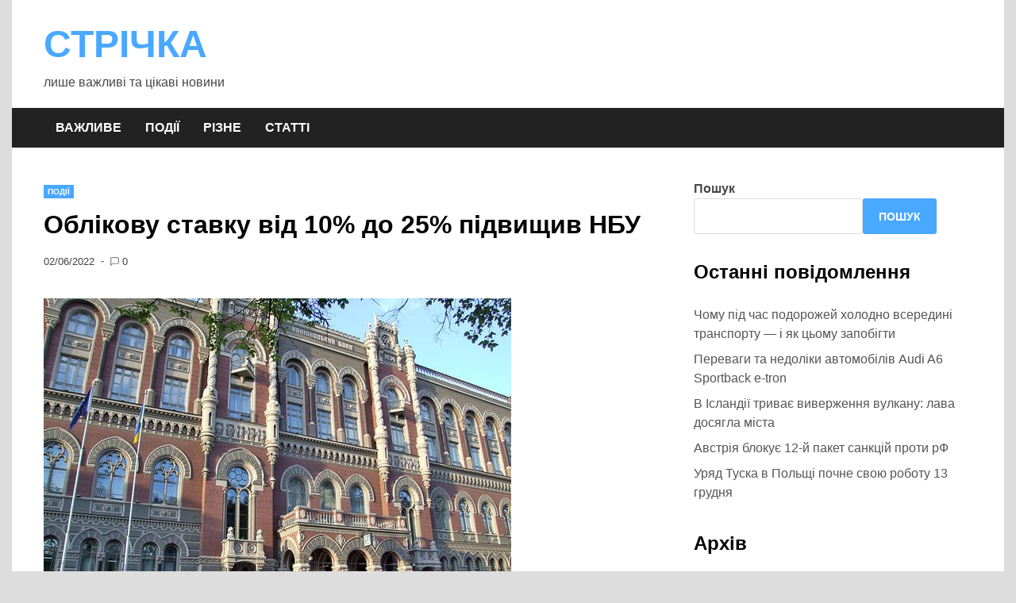

--- FILE ---
content_type: text/html; charset=UTF-8
request_url: https://strichka.sm.ua/oblikovu-stavku-vid-10-do-25-pidvyshchyv-nbu/
body_size: 10936
content:
<!doctype html>
<html lang="uk">
<head>
	<meta charset="UTF-8">
	<meta name="viewport" content="width=device-width, initial-scale=1">
	<link rel="profile" href="https://gmpg.org/xfn/11">

	<title>Облікову ставку від 10% до 25% підвищив НБУ &#8211; СТРІЧКА</title>
<meta name='robots' content='max-image-preview:large' />
<link rel="alternate" type="application/rss+xml" title="СТРІЧКА &raquo; стрічка" href="https://strichka.sm.ua/feed/" />
<link rel="alternate" type="application/rss+xml" title="СТРІЧКА &raquo; Канал коментарів" href="https://strichka.sm.ua/comments/feed/" />
<link rel="alternate" type="application/rss+xml" title="СТРІЧКА &raquo; Облікову ставку від 10% до 25% підвищив НБУ Канал коментарів" href="https://strichka.sm.ua/oblikovu-stavku-vid-10-do-25-pidvyshchyv-nbu/feed/" />
<link rel="alternate" title="oEmbed (JSON)" type="application/json+oembed" href="https://strichka.sm.ua/wp-json/oembed/1.0/embed?url=https%3A%2F%2Fstrichka.sm.ua%2Foblikovu-stavku-vid-10-do-25-pidvyshchyv-nbu%2F" />
<link rel="alternate" title="oEmbed (XML)" type="text/xml+oembed" href="https://strichka.sm.ua/wp-json/oembed/1.0/embed?url=https%3A%2F%2Fstrichka.sm.ua%2Foblikovu-stavku-vid-10-do-25-pidvyshchyv-nbu%2F&#038;format=xml" />
<style id='wp-img-auto-sizes-contain-inline-css'>
img:is([sizes=auto i],[sizes^="auto," i]){contain-intrinsic-size:3000px 1500px}
/*# sourceURL=wp-img-auto-sizes-contain-inline-css */
</style>

<style id='wp-emoji-styles-inline-css'>

	img.wp-smiley, img.emoji {
		display: inline !important;
		border: none !important;
		box-shadow: none !important;
		height: 1em !important;
		width: 1em !important;
		margin: 0 0.07em !important;
		vertical-align: -0.1em !important;
		background: none !important;
		padding: 0 !important;
	}
/*# sourceURL=wp-emoji-styles-inline-css */
</style>
<link rel='stylesheet' id='wp-block-library-css' href='https://strichka.sm.ua/wp-includes/css/dist/block-library/style.min.css?ver=6.9' media='all' />
<style id='wp-block-archives-inline-css'>
.wp-block-archives{box-sizing:border-box}.wp-block-archives-dropdown label{display:block}
/*# sourceURL=https://strichka.sm.ua/wp-includes/blocks/archives/style.min.css */
</style>
<style id='wp-block-heading-inline-css'>
h1:where(.wp-block-heading).has-background,h2:where(.wp-block-heading).has-background,h3:where(.wp-block-heading).has-background,h4:where(.wp-block-heading).has-background,h5:where(.wp-block-heading).has-background,h6:where(.wp-block-heading).has-background{padding:1.25em 2.375em}h1.has-text-align-left[style*=writing-mode]:where([style*=vertical-lr]),h1.has-text-align-right[style*=writing-mode]:where([style*=vertical-rl]),h2.has-text-align-left[style*=writing-mode]:where([style*=vertical-lr]),h2.has-text-align-right[style*=writing-mode]:where([style*=vertical-rl]),h3.has-text-align-left[style*=writing-mode]:where([style*=vertical-lr]),h3.has-text-align-right[style*=writing-mode]:where([style*=vertical-rl]),h4.has-text-align-left[style*=writing-mode]:where([style*=vertical-lr]),h4.has-text-align-right[style*=writing-mode]:where([style*=vertical-rl]),h5.has-text-align-left[style*=writing-mode]:where([style*=vertical-lr]),h5.has-text-align-right[style*=writing-mode]:where([style*=vertical-rl]),h6.has-text-align-left[style*=writing-mode]:where([style*=vertical-lr]),h6.has-text-align-right[style*=writing-mode]:where([style*=vertical-rl]){rotate:180deg}
/*# sourceURL=https://strichka.sm.ua/wp-includes/blocks/heading/style.min.css */
</style>
<style id='wp-block-latest-posts-inline-css'>
.wp-block-latest-posts{box-sizing:border-box}.wp-block-latest-posts.alignleft{margin-right:2em}.wp-block-latest-posts.alignright{margin-left:2em}.wp-block-latest-posts.wp-block-latest-posts__list{list-style:none}.wp-block-latest-posts.wp-block-latest-posts__list li{clear:both;overflow-wrap:break-word}.wp-block-latest-posts.is-grid{display:flex;flex-wrap:wrap}.wp-block-latest-posts.is-grid li{margin:0 1.25em 1.25em 0;width:100%}@media (min-width:600px){.wp-block-latest-posts.columns-2 li{width:calc(50% - .625em)}.wp-block-latest-posts.columns-2 li:nth-child(2n){margin-right:0}.wp-block-latest-posts.columns-3 li{width:calc(33.33333% - .83333em)}.wp-block-latest-posts.columns-3 li:nth-child(3n){margin-right:0}.wp-block-latest-posts.columns-4 li{width:calc(25% - .9375em)}.wp-block-latest-posts.columns-4 li:nth-child(4n){margin-right:0}.wp-block-latest-posts.columns-5 li{width:calc(20% - 1em)}.wp-block-latest-posts.columns-5 li:nth-child(5n){margin-right:0}.wp-block-latest-posts.columns-6 li{width:calc(16.66667% - 1.04167em)}.wp-block-latest-posts.columns-6 li:nth-child(6n){margin-right:0}}:root :where(.wp-block-latest-posts.is-grid){padding:0}:root :where(.wp-block-latest-posts.wp-block-latest-posts__list){padding-left:0}.wp-block-latest-posts__post-author,.wp-block-latest-posts__post-date{display:block;font-size:.8125em}.wp-block-latest-posts__post-excerpt,.wp-block-latest-posts__post-full-content{margin-bottom:1em;margin-top:.5em}.wp-block-latest-posts__featured-image a{display:inline-block}.wp-block-latest-posts__featured-image img{height:auto;max-width:100%;width:auto}.wp-block-latest-posts__featured-image.alignleft{float:left;margin-right:1em}.wp-block-latest-posts__featured-image.alignright{float:right;margin-left:1em}.wp-block-latest-posts__featured-image.aligncenter{margin-bottom:1em;text-align:center}
/*# sourceURL=https://strichka.sm.ua/wp-includes/blocks/latest-posts/style.min.css */
</style>
<style id='wp-block-search-inline-css'>
.wp-block-search__button{margin-left:10px;word-break:normal}.wp-block-search__button.has-icon{line-height:0}.wp-block-search__button svg{height:1.25em;min-height:24px;min-width:24px;width:1.25em;fill:currentColor;vertical-align:text-bottom}:where(.wp-block-search__button){border:1px solid #ccc;padding:6px 10px}.wp-block-search__inside-wrapper{display:flex;flex:auto;flex-wrap:nowrap;max-width:100%}.wp-block-search__label{width:100%}.wp-block-search.wp-block-search__button-only .wp-block-search__button{box-sizing:border-box;display:flex;flex-shrink:0;justify-content:center;margin-left:0;max-width:100%}.wp-block-search.wp-block-search__button-only .wp-block-search__inside-wrapper{min-width:0!important;transition-property:width}.wp-block-search.wp-block-search__button-only .wp-block-search__input{flex-basis:100%;transition-duration:.3s}.wp-block-search.wp-block-search__button-only.wp-block-search__searchfield-hidden,.wp-block-search.wp-block-search__button-only.wp-block-search__searchfield-hidden .wp-block-search__inside-wrapper{overflow:hidden}.wp-block-search.wp-block-search__button-only.wp-block-search__searchfield-hidden .wp-block-search__input{border-left-width:0!important;border-right-width:0!important;flex-basis:0;flex-grow:0;margin:0;min-width:0!important;padding-left:0!important;padding-right:0!important;width:0!important}:where(.wp-block-search__input){appearance:none;border:1px solid #949494;flex-grow:1;font-family:inherit;font-size:inherit;font-style:inherit;font-weight:inherit;letter-spacing:inherit;line-height:inherit;margin-left:0;margin-right:0;min-width:3rem;padding:8px;text-decoration:unset!important;text-transform:inherit}:where(.wp-block-search__button-inside .wp-block-search__inside-wrapper){background-color:#fff;border:1px solid #949494;box-sizing:border-box;padding:4px}:where(.wp-block-search__button-inside .wp-block-search__inside-wrapper) .wp-block-search__input{border:none;border-radius:0;padding:0 4px}:where(.wp-block-search__button-inside .wp-block-search__inside-wrapper) .wp-block-search__input:focus{outline:none}:where(.wp-block-search__button-inside .wp-block-search__inside-wrapper) :where(.wp-block-search__button){padding:4px 8px}.wp-block-search.aligncenter .wp-block-search__inside-wrapper{margin:auto}.wp-block[data-align=right] .wp-block-search.wp-block-search__button-only .wp-block-search__inside-wrapper{float:right}
/*# sourceURL=https://strichka.sm.ua/wp-includes/blocks/search/style.min.css */
</style>
<style id='wp-block-search-theme-inline-css'>
.wp-block-search .wp-block-search__label{font-weight:700}.wp-block-search__button{border:1px solid #ccc;padding:.375em .625em}
/*# sourceURL=https://strichka.sm.ua/wp-includes/blocks/search/theme.min.css */
</style>
<style id='wp-block-group-inline-css'>
.wp-block-group{box-sizing:border-box}:where(.wp-block-group.wp-block-group-is-layout-constrained){position:relative}
/*# sourceURL=https://strichka.sm.ua/wp-includes/blocks/group/style.min.css */
</style>
<style id='wp-block-group-theme-inline-css'>
:where(.wp-block-group.has-background){padding:1.25em 2.375em}
/*# sourceURL=https://strichka.sm.ua/wp-includes/blocks/group/theme.min.css */
</style>
<style id='wp-block-paragraph-inline-css'>
.is-small-text{font-size:.875em}.is-regular-text{font-size:1em}.is-large-text{font-size:2.25em}.is-larger-text{font-size:3em}.has-drop-cap:not(:focus):first-letter{float:left;font-size:8.4em;font-style:normal;font-weight:100;line-height:.68;margin:.05em .1em 0 0;text-transform:uppercase}body.rtl .has-drop-cap:not(:focus):first-letter{float:none;margin-left:.1em}p.has-drop-cap.has-background{overflow:hidden}:root :where(p.has-background){padding:1.25em 2.375em}:where(p.has-text-color:not(.has-link-color)) a{color:inherit}p.has-text-align-left[style*="writing-mode:vertical-lr"],p.has-text-align-right[style*="writing-mode:vertical-rl"]{rotate:180deg}
/*# sourceURL=https://strichka.sm.ua/wp-includes/blocks/paragraph/style.min.css */
</style>
<style id='global-styles-inline-css'>
:root{--wp--preset--aspect-ratio--square: 1;--wp--preset--aspect-ratio--4-3: 4/3;--wp--preset--aspect-ratio--3-4: 3/4;--wp--preset--aspect-ratio--3-2: 3/2;--wp--preset--aspect-ratio--2-3: 2/3;--wp--preset--aspect-ratio--16-9: 16/9;--wp--preset--aspect-ratio--9-16: 9/16;--wp--preset--color--black: #000000;--wp--preset--color--cyan-bluish-gray: #abb8c3;--wp--preset--color--white: #ffffff;--wp--preset--color--pale-pink: #f78da7;--wp--preset--color--vivid-red: #cf2e2e;--wp--preset--color--luminous-vivid-orange: #ff6900;--wp--preset--color--luminous-vivid-amber: #fcb900;--wp--preset--color--light-green-cyan: #7bdcb5;--wp--preset--color--vivid-green-cyan: #00d084;--wp--preset--color--pale-cyan-blue: #8ed1fc;--wp--preset--color--vivid-cyan-blue: #0693e3;--wp--preset--color--vivid-purple: #9b51e0;--wp--preset--gradient--vivid-cyan-blue-to-vivid-purple: linear-gradient(135deg,rgb(6,147,227) 0%,rgb(155,81,224) 100%);--wp--preset--gradient--light-green-cyan-to-vivid-green-cyan: linear-gradient(135deg,rgb(122,220,180) 0%,rgb(0,208,130) 100%);--wp--preset--gradient--luminous-vivid-amber-to-luminous-vivid-orange: linear-gradient(135deg,rgb(252,185,0) 0%,rgb(255,105,0) 100%);--wp--preset--gradient--luminous-vivid-orange-to-vivid-red: linear-gradient(135deg,rgb(255,105,0) 0%,rgb(207,46,46) 100%);--wp--preset--gradient--very-light-gray-to-cyan-bluish-gray: linear-gradient(135deg,rgb(238,238,238) 0%,rgb(169,184,195) 100%);--wp--preset--gradient--cool-to-warm-spectrum: linear-gradient(135deg,rgb(74,234,220) 0%,rgb(151,120,209) 20%,rgb(207,42,186) 40%,rgb(238,44,130) 60%,rgb(251,105,98) 80%,rgb(254,248,76) 100%);--wp--preset--gradient--blush-light-purple: linear-gradient(135deg,rgb(255,206,236) 0%,rgb(152,150,240) 100%);--wp--preset--gradient--blush-bordeaux: linear-gradient(135deg,rgb(254,205,165) 0%,rgb(254,45,45) 50%,rgb(107,0,62) 100%);--wp--preset--gradient--luminous-dusk: linear-gradient(135deg,rgb(255,203,112) 0%,rgb(199,81,192) 50%,rgb(65,88,208) 100%);--wp--preset--gradient--pale-ocean: linear-gradient(135deg,rgb(255,245,203) 0%,rgb(182,227,212) 50%,rgb(51,167,181) 100%);--wp--preset--gradient--electric-grass: linear-gradient(135deg,rgb(202,248,128) 0%,rgb(113,206,126) 100%);--wp--preset--gradient--midnight: linear-gradient(135deg,rgb(2,3,129) 0%,rgb(40,116,252) 100%);--wp--preset--font-size--small: 13px;--wp--preset--font-size--medium: 20px;--wp--preset--font-size--large: 36px;--wp--preset--font-size--x-large: 42px;--wp--preset--spacing--20: 0.44rem;--wp--preset--spacing--30: 0.67rem;--wp--preset--spacing--40: 1rem;--wp--preset--spacing--50: 1.5rem;--wp--preset--spacing--60: 2.25rem;--wp--preset--spacing--70: 3.38rem;--wp--preset--spacing--80: 5.06rem;--wp--preset--shadow--natural: 6px 6px 9px rgba(0, 0, 0, 0.2);--wp--preset--shadow--deep: 12px 12px 50px rgba(0, 0, 0, 0.4);--wp--preset--shadow--sharp: 6px 6px 0px rgba(0, 0, 0, 0.2);--wp--preset--shadow--outlined: 6px 6px 0px -3px rgb(255, 255, 255), 6px 6px rgb(0, 0, 0);--wp--preset--shadow--crisp: 6px 6px 0px rgb(0, 0, 0);}:where(.is-layout-flex){gap: 0.5em;}:where(.is-layout-grid){gap: 0.5em;}body .is-layout-flex{display: flex;}.is-layout-flex{flex-wrap: wrap;align-items: center;}.is-layout-flex > :is(*, div){margin: 0;}body .is-layout-grid{display: grid;}.is-layout-grid > :is(*, div){margin: 0;}:where(.wp-block-columns.is-layout-flex){gap: 2em;}:where(.wp-block-columns.is-layout-grid){gap: 2em;}:where(.wp-block-post-template.is-layout-flex){gap: 1.25em;}:where(.wp-block-post-template.is-layout-grid){gap: 1.25em;}.has-black-color{color: var(--wp--preset--color--black) !important;}.has-cyan-bluish-gray-color{color: var(--wp--preset--color--cyan-bluish-gray) !important;}.has-white-color{color: var(--wp--preset--color--white) !important;}.has-pale-pink-color{color: var(--wp--preset--color--pale-pink) !important;}.has-vivid-red-color{color: var(--wp--preset--color--vivid-red) !important;}.has-luminous-vivid-orange-color{color: var(--wp--preset--color--luminous-vivid-orange) !important;}.has-luminous-vivid-amber-color{color: var(--wp--preset--color--luminous-vivid-amber) !important;}.has-light-green-cyan-color{color: var(--wp--preset--color--light-green-cyan) !important;}.has-vivid-green-cyan-color{color: var(--wp--preset--color--vivid-green-cyan) !important;}.has-pale-cyan-blue-color{color: var(--wp--preset--color--pale-cyan-blue) !important;}.has-vivid-cyan-blue-color{color: var(--wp--preset--color--vivid-cyan-blue) !important;}.has-vivid-purple-color{color: var(--wp--preset--color--vivid-purple) !important;}.has-black-background-color{background-color: var(--wp--preset--color--black) !important;}.has-cyan-bluish-gray-background-color{background-color: var(--wp--preset--color--cyan-bluish-gray) !important;}.has-white-background-color{background-color: var(--wp--preset--color--white) !important;}.has-pale-pink-background-color{background-color: var(--wp--preset--color--pale-pink) !important;}.has-vivid-red-background-color{background-color: var(--wp--preset--color--vivid-red) !important;}.has-luminous-vivid-orange-background-color{background-color: var(--wp--preset--color--luminous-vivid-orange) !important;}.has-luminous-vivid-amber-background-color{background-color: var(--wp--preset--color--luminous-vivid-amber) !important;}.has-light-green-cyan-background-color{background-color: var(--wp--preset--color--light-green-cyan) !important;}.has-vivid-green-cyan-background-color{background-color: var(--wp--preset--color--vivid-green-cyan) !important;}.has-pale-cyan-blue-background-color{background-color: var(--wp--preset--color--pale-cyan-blue) !important;}.has-vivid-cyan-blue-background-color{background-color: var(--wp--preset--color--vivid-cyan-blue) !important;}.has-vivid-purple-background-color{background-color: var(--wp--preset--color--vivid-purple) !important;}.has-black-border-color{border-color: var(--wp--preset--color--black) !important;}.has-cyan-bluish-gray-border-color{border-color: var(--wp--preset--color--cyan-bluish-gray) !important;}.has-white-border-color{border-color: var(--wp--preset--color--white) !important;}.has-pale-pink-border-color{border-color: var(--wp--preset--color--pale-pink) !important;}.has-vivid-red-border-color{border-color: var(--wp--preset--color--vivid-red) !important;}.has-luminous-vivid-orange-border-color{border-color: var(--wp--preset--color--luminous-vivid-orange) !important;}.has-luminous-vivid-amber-border-color{border-color: var(--wp--preset--color--luminous-vivid-amber) !important;}.has-light-green-cyan-border-color{border-color: var(--wp--preset--color--light-green-cyan) !important;}.has-vivid-green-cyan-border-color{border-color: var(--wp--preset--color--vivid-green-cyan) !important;}.has-pale-cyan-blue-border-color{border-color: var(--wp--preset--color--pale-cyan-blue) !important;}.has-vivid-cyan-blue-border-color{border-color: var(--wp--preset--color--vivid-cyan-blue) !important;}.has-vivid-purple-border-color{border-color: var(--wp--preset--color--vivid-purple) !important;}.has-vivid-cyan-blue-to-vivid-purple-gradient-background{background: var(--wp--preset--gradient--vivid-cyan-blue-to-vivid-purple) !important;}.has-light-green-cyan-to-vivid-green-cyan-gradient-background{background: var(--wp--preset--gradient--light-green-cyan-to-vivid-green-cyan) !important;}.has-luminous-vivid-amber-to-luminous-vivid-orange-gradient-background{background: var(--wp--preset--gradient--luminous-vivid-amber-to-luminous-vivid-orange) !important;}.has-luminous-vivid-orange-to-vivid-red-gradient-background{background: var(--wp--preset--gradient--luminous-vivid-orange-to-vivid-red) !important;}.has-very-light-gray-to-cyan-bluish-gray-gradient-background{background: var(--wp--preset--gradient--very-light-gray-to-cyan-bluish-gray) !important;}.has-cool-to-warm-spectrum-gradient-background{background: var(--wp--preset--gradient--cool-to-warm-spectrum) !important;}.has-blush-light-purple-gradient-background{background: var(--wp--preset--gradient--blush-light-purple) !important;}.has-blush-bordeaux-gradient-background{background: var(--wp--preset--gradient--blush-bordeaux) !important;}.has-luminous-dusk-gradient-background{background: var(--wp--preset--gradient--luminous-dusk) !important;}.has-pale-ocean-gradient-background{background: var(--wp--preset--gradient--pale-ocean) !important;}.has-electric-grass-gradient-background{background: var(--wp--preset--gradient--electric-grass) !important;}.has-midnight-gradient-background{background: var(--wp--preset--gradient--midnight) !important;}.has-small-font-size{font-size: var(--wp--preset--font-size--small) !important;}.has-medium-font-size{font-size: var(--wp--preset--font-size--medium) !important;}.has-large-font-size{font-size: var(--wp--preset--font-size--large) !important;}.has-x-large-font-size{font-size: var(--wp--preset--font-size--x-large) !important;}
/*# sourceURL=global-styles-inline-css */
</style>

<style id='classic-theme-styles-inline-css'>
/*! This file is auto-generated */
.wp-block-button__link{color:#fff;background-color:#32373c;border-radius:9999px;box-shadow:none;text-decoration:none;padding:calc(.667em + 2px) calc(1.333em + 2px);font-size:1.125em}.wp-block-file__button{background:#32373c;color:#fff;text-decoration:none}
/*# sourceURL=/wp-includes/css/classic-themes.min.css */
</style>
<link rel='stylesheet' id='apace-style-css' href='https://strichka.sm.ua/wp-content/themes/apace/style.css?ver=1.0.4' media='all' />
<link rel="https://api.w.org/" href="https://strichka.sm.ua/wp-json/" /><link rel="alternate" title="JSON" type="application/json" href="https://strichka.sm.ua/wp-json/wp/v2/posts/1834" /><link rel="EditURI" type="application/rsd+xml" title="RSD" href="https://strichka.sm.ua/xmlrpc.php?rsd" />
<meta name="generator" content="WordPress 6.9" />
<link rel="canonical" href="https://strichka.sm.ua/oblikovu-stavku-vid-10-do-25-pidvyshchyv-nbu/" />
<link rel='shortlink' href='https://strichka.sm.ua/?p=1834' />
<link rel="pingback" href="https://strichka.sm.ua/xmlrpc.php"></head>

<body class="wp-singular post-template-default single single-post postid-1834 single-format-standard wp-embed-responsive wp-theme-apace apace-boxed-layout">
<div id="page" class="site">
	<a class="skip-link screen-reader-text" href="#primary">Skip to content</a>

	<header id="masthead" class="site-header">
    
    <div class="apa-header-main-container apa-container">	
        <div class="site-branding apa-site-branding">
    
    <div class="apa-logo-container">
            </div>

    <div class="apa-site-title-container">
                    <p class="site-title"><a href="https://strichka.sm.ua/" rel="home">СТРІЧКА</a></p>
                        <p class="site-description">лише важливі та цікаві новини</p>
            </div><!-- .apa-site-title-container -->

</div><!-- .site-branding -->            </div><!-- .apa-header-main-container -->

    
    <nav id="site-navigation" class="main-navigation">
    <div class="apa-container">

        <button class="menu-toggle" aria-controls="primary-menu" aria-expanded="false" aria-label="Menu">
            <span class="apa-menu-bars"><svg xmlns="http://www.w3.org/2000/svg" width="24" height="24" viewBox="0 0 24 24" fill="none" stroke="currentColor" stroke-width="2" stroke-linecap="round" stroke-linejoin="round" class="apa-svg-icon apace-menu"><line x1="3" y1="12" x2="21" y2="12"></line><line x1="3" y1="6" x2="21" y2="6"></line><line x1="3" y1="18" x2="21" y2="18"></line></svg></span>
            <span class="apa-menu-close"><svg xmlns="http://www.w3.org/2000/svg" width="24" height="24" viewBox="0 0 24 24" fill="none" stroke="currentColor" stroke-width="2" stroke-linecap="round" stroke-linejoin="round" class="apa-svg-icon apace-x"><line x1="18" y1="6" x2="6" y2="18"></line><line x1="6" y1="6" x2="18" y2="18"></line></svg></span>
        </button>

        <div class="menu-holovne-meniu-container"><ul id="primary-menu" class="menu"><li id="menu-item-52" class="menu-item menu-item-type-taxonomy menu-item-object-category menu-item-52"><a href="https://strichka.sm.ua/category/top_novyna/">Важливе</a></li>
<li id="menu-item-16" class="menu-item menu-item-type-taxonomy menu-item-object-category current-post-ancestor current-menu-parent current-post-parent menu-item-16"><a href="https://strichka.sm.ua/category/podiji/">Події</a></li>
<li id="menu-item-17" class="menu-item menu-item-type-taxonomy menu-item-object-category menu-item-17"><a href="https://strichka.sm.ua/category/rizne/">Різне</a></li>
<li id="menu-item-18" class="menu-item menu-item-type-taxonomy menu-item-object-category menu-item-18"><a href="https://strichka.sm.ua/category/statti/">Статті</a></li>
</ul></div>    </div><!-- .apa-container -->
</nav><!-- #site-navigation -->
</header><!-- #masthead -->
	<div id="content" class="site-content apa-container"><div id="primary" class="content-area">

	<main id="main" class="site-main">

		
<article id="post-1834" class="apa-single-article post-1834 post type-post status-publish format-standard has-post-thumbnail hentry category-podiji">
	<header class="entry-header">
		<div class="apa-category-list"><a href="https://strichka.sm.ua/category/podiji/" rel="category tag">Події</a></div><h1 class="entry-title">Облікову ставку від 10% до 25% підвищив НБУ</h1>			<div class="entry-meta">
				<span class="posted-on"><a href="https://strichka.sm.ua/oblikovu-stavku-vid-10-do-25-pidvyshchyv-nbu/" rel="bookmark"><time class="entry-date published" datetime="2022-06-02T08:03:00+00:00">02/06/2022</time><time class="updated" datetime="2022-10-07T08:04:24+00:00">07/10/2022</time></a></span><span class="apace-separator"><svg xmlns="http://www.w3.org/2000/svg" width="24" height="24" viewBox="0 0 24 24" fill="none" stroke="currentColor" stroke-width="2" stroke-linecap="round" stroke-linejoin="round" class="apa-svg-icon apace-dash"><line x1="10.5" y1="10.5" x2="15.5" y2="10.5"></line></svg></span><span class="comments-link"><span class="apa-comment-icon"><svg xmlns="http://www.w3.org/2000/svg" width="24" height="24" viewBox="0 0 24 24" fill="none" stroke="currentColor" stroke-width="2" stroke-linecap="round" stroke-linejoin="round" class="apa-svg-icon apace-message-square"><path d="M21 15a2 2 0 0 1-2 2H7l-4 4V5a2 2 0 0 1 2-2h14a2 2 0 0 1 2 2z"></path></svg></span><a href="https://strichka.sm.ua/oblikovu-stavku-vid-10-do-25-pidvyshchyv-nbu/#respond">0</a></span>			</div><!-- .entry-meta -->
			</header><!-- .entry-header -->

	
			
				<div class="post-thumbnail">
					<img width="589" height="442" src="https://strichka.sm.ua/wp-content/uploads/2022/10/1-9.jpg" class="attachment-apace-featured size-apace-featured wp-post-image" alt="" decoding="async" fetchpriority="high" srcset="https://strichka.sm.ua/wp-content/uploads/2022/10/1-9.jpg 589w, https://strichka.sm.ua/wp-content/uploads/2022/10/1-9-300x225.jpg 300w" sizes="(max-width: 589px) 100vw, 589px" />				</div><!-- .post-thumbnail -->

			
		
	<div class="entry-content">
		
<p>Національний банк вперше від початку повномасштабного вторгнення росії змінив облікову ставку та ухвалив рішення підвищити її з 10% до 25%. Про це повідомили на сайті НБУ.</p>



<p>&#8220;Розглянувши кілька сценаріїв, Національний банк вирішив підвищити облікову ставку одразу на 15 в. п. до 25%&#8221;, – заявив голова НБУ Кирило Шевченко. За оцінкою НБУ, незначне підвищення ключової ставки не мало б значного впливу на фінансово-економічну систему через обмежену дієвість механізму монетарної трансмісії під час війни.</p>



<p>Вважається, що це б сформувало очікування подальших підвищень облікової ставки й відповідно вичікувальну позицію вкладників і незначний інтерес до гривневих активів. Також для пожвавлення інтересу до гривневих активів їхні дохідності мають перевищувати очікувані показники інфляції.</p>



<p>Національний банк очікує, що підвищення облікової ставки до 25% буде достатнім для послаблення тиску на валютному ринку та стабілізації інфляційних очікувань, що в перспективі створить передумови для переходу до циклу зниження облікової ставки.</p>



<p>Крім того, регулятор розширив коридор відсоткових ставок за монетарними операціями з банками, щоб створити додатковий простір для пожвавлення міжбанківського ринку. Від 3 червня ставка для кредитів рефінансування дорівнюватиме обліковій ставці плюс 2 в. п., а для депозитних сертифікатів – ставці мінус 2 в. п.</p>



<p>&#8220;Національний банк очікує, що уряд та банки адекватно відреагують на зміну облікової ставки відповідним підвищенням ставок за ОВДП та депозитами. Належна реакція ринкових ставок на рішення щодо облікової ставки збільшить привабливість гривневих активів, у тому числі ОВДП, що убезпечить заощадження та доходи громадян від інфляції&#8221;, – пояснює регулятор.</p>



<p>В НБУ вважають, що встановлення ринкових ставок за ОВДП також сприятиме збільшенню попиту на них і зменшить потребу емісійного фінансування Національним банком. Збільшення привабливості гривневих заощаджень сприятиме зменшенню попиту на валютному ринку, що дасть змогу уникнути подальшого накопичення дисбалансів, знизити тиск на міжнародні резерви та поступово вирішити проблему множинності валютних курсів.</p>



<p>Регулятор наголосив, що для збалансування фіскальної та монетарної політики необхідно також повернути податки на імпорт, адже це забезпечить додаткові надходження до бюджету, посилить стимули для внутрішнього виробника і послабить тиск на міжнародні резерви.</p>
	</div><!-- .entry-content -->

	<footer class="entry-footer">
			</footer><!-- .entry-footer -->
</article><!-- #post-1834 -->

	<nav class="navigation post-navigation" aria-label="Записи">
		<h2 class="screen-reader-text">Навігація записів</h2>
		<div class="nav-links"><div class="nav-previous"><a href="https://strichka.sm.ua/budet-vkliuchat-himars-novyj-paket-voennoj-pomoshchy-ssha-ukrayne/" rel="prev"><div class="apa-post-nav-prev-icon"><svg xmlns="http://www.w3.org/2000/svg" width="24" height="24" viewBox="0 0 24 24" fill="none" stroke="currentColor" stroke-width="2" stroke-linecap="round" stroke-linejoin="round" class="apa-svg-icon apace-arrow-left"><line x1="19" y1="12" x2="5" y2="12"></line><polyline points="12 19 5 12 12 5"></polyline></svg></div> <span class="nav-title">Будет включать HIMARS новый пакет военной помощи США Украине</span></a></div><div class="nav-next"><a href="https://strichka.sm.ua/postachaty-elektroenerhiiu-do-moldovy-pochynaie-ukraina/" rel="next"><div class="apa-post-nav-next-icon"><svg xmlns="http://www.w3.org/2000/svg" width="24" height="24" viewBox="0 0 24 24" fill="none" stroke="currentColor" stroke-width="2" stroke-linecap="round" stroke-linejoin="round" class="apa-svg-icon apace-arrow-right"><line x1="5" y1="12" x2="19" y2="12"></line><polyline points="12 5 19 12 12 19"></polyline></svg></div> <span class="nav-title">Постачати електроенергію до Молдови починає Україна</span></a></div></div>
	</nav>
<div id="comments" class="comments-area">

		<div id="respond" class="comment-respond">
		<h3 id="reply-title" class="comment-reply-title">Залишити відповідь <small><a rel="nofollow" id="cancel-comment-reply-link" href="/oblikovu-stavku-vid-10-do-25-pidvyshchyv-nbu/#respond" style="display:none;">Скасувати коментар</a></small></h3><form action="https://strichka.sm.ua/wp-comments-post.php" method="post" id="commentform" class="comment-form"><p class="comment-notes"><span id="email-notes">Ваша e-mail адреса не оприлюднюватиметься.</span> <span class="required-field-message">Обов’язкові поля позначені <span class="required">*</span></span></p><p class="comment-form-comment"><label for="comment">Коментар <span class="required">*</span></label> <textarea id="comment" name="comment" cols="45" rows="8" maxlength="65525" required></textarea></p><p class="comment-form-author"><label for="author">Ім'я <span class="required">*</span></label> <input id="author" name="author" type="text" value="" size="30" maxlength="245" autocomplete="name" required /></p>
<p class="comment-form-email"><label for="email">Email <span class="required">*</span></label> <input id="email" name="email" type="email" value="" size="30" maxlength="100" aria-describedby="email-notes" autocomplete="email" required /></p>
<p class="comment-form-url"><label for="url">Сайт</label> <input id="url" name="url" type="url" value="" size="30" maxlength="200" autocomplete="url" /></p>
<p class="comment-form-cookies-consent"><input id="wp-comment-cookies-consent" name="wp-comment-cookies-consent" type="checkbox" value="yes" /> <label for="wp-comment-cookies-consent">Зберегти моє ім'я, e-mail, та адресу сайту в цьому браузері для моїх подальших коментарів.</label></p>
<p class="form-submit"><input name="submit" type="submit" id="submit" class="submit" value="Опублікувати коментар" /> <input type='hidden' name='comment_post_ID' value='1834' id='comment_post_ID' />
<input type='hidden' name='comment_parent' id='comment_parent' value='0' />
</p></form>	</div><!-- #respond -->
	
</div><!-- #comments -->

	</main><!-- #main -->

</div><!-- #content -->


<div id="secondary" class="widget-area">
	<section id="block-2" class="widget widget_block widget_search"><form role="search" method="get" action="https://strichka.sm.ua/" class="wp-block-search__button-outside wp-block-search__text-button wp-block-search"    ><label class="wp-block-search__label" for="wp-block-search__input-1" >Пошук</label><div class="wp-block-search__inside-wrapper" ><input class="wp-block-search__input" id="wp-block-search__input-1" placeholder="" value="" type="search" name="s" required /><button aria-label="Пошук" class="wp-block-search__button wp-element-button" type="submit" >Пошук</button></div></form></section><section id="block-3" class="widget widget_block">
<div class="wp-block-group"><div class="wp-block-group__inner-container is-layout-flow wp-block-group-is-layout-flow">
<h2 class="wp-block-heading">Останні повідомлення</h2>


<ul class="wp-block-latest-posts__list wp-block-latest-posts"><li><a class="wp-block-latest-posts__post-title" href="https://strichka.sm.ua/chomu-pid-chas-podorozhej-kholodno-vseredyni-transportu-i-iak-tsomu-zapobihty/">Чому під час подорожей холодно всередині транспорту — і як цьому запобігти</a></li>
<li><a class="wp-block-latest-posts__post-title" href="https://strichka.sm.ua/perevahy-ta-nedoliky-avtomobiliv-audi-a6-sportback-e-tron/">Переваги та недоліки автомобілів Audi A6 Sportback e-tron</a></li>
<li><a class="wp-block-latest-posts__post-title" href="https://strichka.sm.ua/v-islandii-tryvaie-vyverzhennia-vulkanu-lava-dosiahla-mista/">В Ісландії триває виверження вулкану: лава досягла міста</a></li>
<li><a class="wp-block-latest-posts__post-title" href="https://strichka.sm.ua/avstriia-blokuie-12-j-paket-sanktsij-proty-rf/">Австрія блокує 12-й пакет санкцій проти рФ</a></li>
<li><a class="wp-block-latest-posts__post-title" href="https://strichka.sm.ua/uriad-tuska-v-polshchi-pochne-svoiu-robotu-13-hrudnia/">Уряд Туска в Польщі почне свою роботу 13 грудня</a></li>
</ul></div></div>
</section><section id="block-5" class="widget widget_block">
<div class="wp-block-group"><div class="wp-block-group__inner-container is-layout-flow wp-block-group-is-layout-flow">
<h2 class="wp-block-heading">Архів</h2>


<ul class="wp-block-archives-list wp-block-archives">	<li><a href='https://strichka.sm.ua/2025/09/'>Вересень 2025</a></li>
	<li><a href='https://strichka.sm.ua/2025/04/'>Квітень 2025</a></li>
	<li><a href='https://strichka.sm.ua/2024/01/'>Січень 2024</a></li>
	<li><a href='https://strichka.sm.ua/2023/12/'>Грудень 2023</a></li>
	<li><a href='https://strichka.sm.ua/2023/11/'>Листопад 2023</a></li>
	<li><a href='https://strichka.sm.ua/2023/10/'>Жовтень 2023</a></li>
	<li><a href='https://strichka.sm.ua/2023/09/'>Вересень 2023</a></li>
	<li><a href='https://strichka.sm.ua/2023/08/'>Серпень 2023</a></li>
	<li><a href='https://strichka.sm.ua/2023/07/'>Липень 2023</a></li>
	<li><a href='https://strichka.sm.ua/2023/06/'>Червень 2023</a></li>
	<li><a href='https://strichka.sm.ua/2023/05/'>Травень 2023</a></li>
	<li><a href='https://strichka.sm.ua/2023/04/'>Квітень 2023</a></li>
	<li><a href='https://strichka.sm.ua/2023/03/'>Березень 2023</a></li>
	<li><a href='https://strichka.sm.ua/2023/02/'>Лютий 2023</a></li>
	<li><a href='https://strichka.sm.ua/2023/01/'>Січень 2023</a></li>
	<li><a href='https://strichka.sm.ua/2022/12/'>Грудень 2022</a></li>
	<li><a href='https://strichka.sm.ua/2022/11/'>Листопад 2022</a></li>
	<li><a href='https://strichka.sm.ua/2022/10/'>Жовтень 2022</a></li>
	<li><a href='https://strichka.sm.ua/2022/09/'>Вересень 2022</a></li>
	<li><a href='https://strichka.sm.ua/2022/08/'>Серпень 2022</a></li>
	<li><a href='https://strichka.sm.ua/2022/07/'>Липень 2022</a></li>
	<li><a href='https://strichka.sm.ua/2022/06/'>Червень 2022</a></li>
	<li><a href='https://strichka.sm.ua/2022/05/'>Травень 2022</a></li>
	<li><a href='https://strichka.sm.ua/2022/03/'>Березень 2022</a></li>
	<li><a href='https://strichka.sm.ua/2022/02/'>Лютий 2022</a></li>
	<li><a href='https://strichka.sm.ua/2022/01/'>Січень 2022</a></li>
	<li><a href='https://strichka.sm.ua/2021/12/'>Грудень 2021</a></li>
	<li><a href='https://strichka.sm.ua/2021/11/'>Листопад 2021</a></li>
	<li><a href='https://strichka.sm.ua/2021/10/'>Жовтень 2021</a></li>
	<li><a href='https://strichka.sm.ua/2021/09/'>Вересень 2021</a></li>
	<li><a href='https://strichka.sm.ua/2021/08/'>Серпень 2021</a></li>
	<li><a href='https://strichka.sm.ua/2021/07/'>Липень 2021</a></li>
	<li><a href='https://strichka.sm.ua/2021/06/'>Червень 2021</a></li>
	<li><a href='https://strichka.sm.ua/2021/05/'>Травень 2021</a></li>
	<li><a href='https://strichka.sm.ua/2021/04/'>Квітень 2021</a></li>
	<li><a href='https://strichka.sm.ua/2021/03/'>Березень 2021</a></li>
	<li><a href='https://strichka.sm.ua/2021/02/'>Лютий 2021</a></li>
	<li><a href='https://strichka.sm.ua/2021/01/'>Січень 2021</a></li>
	<li><a href='https://strichka.sm.ua/2020/12/'>Грудень 2020</a></li>
	<li><a href='https://strichka.sm.ua/2020/11/'>Листопад 2020</a></li>
	<li><a href='https://strichka.sm.ua/2020/10/'>Жовтень 2020</a></li>
	<li><a href='https://strichka.sm.ua/2020/09/'>Вересень 2020</a></li>
	<li><a href='https://strichka.sm.ua/2020/05/'>Травень 2020</a></li>
	<li><a href='https://strichka.sm.ua/2020/04/'>Квітень 2020</a></li>
	<li><a href='https://strichka.sm.ua/2020/03/'>Березень 2020</a></li>
	<li><a href='https://strichka.sm.ua/2020/02/'>Лютий 2020</a></li>
	<li><a href='https://strichka.sm.ua/2020/01/'>Січень 2020</a></li>
	<li><a href='https://strichka.sm.ua/2019/12/'>Грудень 2019</a></li>
	<li><a href='https://strichka.sm.ua/2019/10/'>Жовтень 2019</a></li>
	<li><a href='https://strichka.sm.ua/2019/09/'>Вересень 2019</a></li>
	<li><a href='https://strichka.sm.ua/2019/07/'>Липень 2019</a></li>
	<li><a href='https://strichka.sm.ua/2019/04/'>Квітень 2019</a></li>
	<li><a href='https://strichka.sm.ua/2019/03/'>Березень 2019</a></li>
	<li><a href='https://strichka.sm.ua/2019/02/'>Лютий 2019</a></li>
	<li><a href='https://strichka.sm.ua/2019/01/'>Січень 2019</a></li>
	<li><a href='https://strichka.sm.ua/2018/12/'>Грудень 2018</a></li>
</ul></div></div>
</section></div><!-- #secondary -->
	</div><!-- #content -->
	
	<footer id="colophon" class="site-footer">

		<div class="footer-widget-area">
			<div class="apa-container apa-footer-widget-container">
				<div class="apa-footer-widget-column">
									</div>
				<div class="apa-footer-widget-column">
									</div>
				<div class="apa-footer-widget-column">
									</div>
			</div><!-- .apa-container -->
		</div><!-- .footer-widget-area -->

		<div class="apa-footer-site-info">
			<div class="apa-container">
				<div class="apa-footer-info-container">

					<div class="apa-owner-copyright">
						Copyright &#169; 2026 <a href="https://strichka.sm.ua/" title="СТРІЧКА" >СТРІЧКА</a>.					</div><!-- .apa-owner-copyright -->

				1991	 | 2022

				</div><!-- .apa-footer-info-container -->
			</div><!-- .apa-container -->
		</div><!-- .site-info -->

	</footer><!-- #colophon -->
</div><!-- #page -->

<script type="speculationrules">
{"prefetch":[{"source":"document","where":{"and":[{"href_matches":"/*"},{"not":{"href_matches":["/wp-*.php","/wp-admin/*","/wp-content/uploads/*","/wp-content/*","/wp-content/plugins/*","/wp-content/themes/apace/*","/*\\?(.+)"]}},{"not":{"selector_matches":"a[rel~=\"nofollow\"]"}},{"not":{"selector_matches":".no-prefetch, .no-prefetch a"}}]},"eagerness":"conservative"}]}
</script>
<script src="https://strichka.sm.ua/wp-content/themes/apace/js/navigation.js?ver=1.0.4" id="apace-navigation-js"></script>
<script src="https://strichka.sm.ua/wp-includes/js/comment-reply.min.js?ver=6.9" id="comment-reply-js" async data-wp-strategy="async" fetchpriority="low"></script>
<script id="wp-emoji-settings" type="application/json">
{"baseUrl":"https://s.w.org/images/core/emoji/17.0.2/72x72/","ext":".png","svgUrl":"https://s.w.org/images/core/emoji/17.0.2/svg/","svgExt":".svg","source":{"concatemoji":"https://strichka.sm.ua/wp-includes/js/wp-emoji-release.min.js?ver=6.9"}}
</script>
<script type="module">
/*! This file is auto-generated */
const a=JSON.parse(document.getElementById("wp-emoji-settings").textContent),o=(window._wpemojiSettings=a,"wpEmojiSettingsSupports"),s=["flag","emoji"];function i(e){try{var t={supportTests:e,timestamp:(new Date).valueOf()};sessionStorage.setItem(o,JSON.stringify(t))}catch(e){}}function c(e,t,n){e.clearRect(0,0,e.canvas.width,e.canvas.height),e.fillText(t,0,0);t=new Uint32Array(e.getImageData(0,0,e.canvas.width,e.canvas.height).data);e.clearRect(0,0,e.canvas.width,e.canvas.height),e.fillText(n,0,0);const a=new Uint32Array(e.getImageData(0,0,e.canvas.width,e.canvas.height).data);return t.every((e,t)=>e===a[t])}function p(e,t){e.clearRect(0,0,e.canvas.width,e.canvas.height),e.fillText(t,0,0);var n=e.getImageData(16,16,1,1);for(let e=0;e<n.data.length;e++)if(0!==n.data[e])return!1;return!0}function u(e,t,n,a){switch(t){case"flag":return n(e,"\ud83c\udff3\ufe0f\u200d\u26a7\ufe0f","\ud83c\udff3\ufe0f\u200b\u26a7\ufe0f")?!1:!n(e,"\ud83c\udde8\ud83c\uddf6","\ud83c\udde8\u200b\ud83c\uddf6")&&!n(e,"\ud83c\udff4\udb40\udc67\udb40\udc62\udb40\udc65\udb40\udc6e\udb40\udc67\udb40\udc7f","\ud83c\udff4\u200b\udb40\udc67\u200b\udb40\udc62\u200b\udb40\udc65\u200b\udb40\udc6e\u200b\udb40\udc67\u200b\udb40\udc7f");case"emoji":return!a(e,"\ud83e\u1fac8")}return!1}function f(e,t,n,a){let r;const o=(r="undefined"!=typeof WorkerGlobalScope&&self instanceof WorkerGlobalScope?new OffscreenCanvas(300,150):document.createElement("canvas")).getContext("2d",{willReadFrequently:!0}),s=(o.textBaseline="top",o.font="600 32px Arial",{});return e.forEach(e=>{s[e]=t(o,e,n,a)}),s}function r(e){var t=document.createElement("script");t.src=e,t.defer=!0,document.head.appendChild(t)}a.supports={everything:!0,everythingExceptFlag:!0},new Promise(t=>{let n=function(){try{var e=JSON.parse(sessionStorage.getItem(o));if("object"==typeof e&&"number"==typeof e.timestamp&&(new Date).valueOf()<e.timestamp+604800&&"object"==typeof e.supportTests)return e.supportTests}catch(e){}return null}();if(!n){if("undefined"!=typeof Worker&&"undefined"!=typeof OffscreenCanvas&&"undefined"!=typeof URL&&URL.createObjectURL&&"undefined"!=typeof Blob)try{var e="postMessage("+f.toString()+"("+[JSON.stringify(s),u.toString(),c.toString(),p.toString()].join(",")+"));",a=new Blob([e],{type:"text/javascript"});const r=new Worker(URL.createObjectURL(a),{name:"wpTestEmojiSupports"});return void(r.onmessage=e=>{i(n=e.data),r.terminate(),t(n)})}catch(e){}i(n=f(s,u,c,p))}t(n)}).then(e=>{for(const n in e)a.supports[n]=e[n],a.supports.everything=a.supports.everything&&a.supports[n],"flag"!==n&&(a.supports.everythingExceptFlag=a.supports.everythingExceptFlag&&a.supports[n]);var t;a.supports.everythingExceptFlag=a.supports.everythingExceptFlag&&!a.supports.flag,a.supports.everything||((t=a.source||{}).concatemoji?r(t.concatemoji):t.wpemoji&&t.twemoji&&(r(t.twemoji),r(t.wpemoji)))});
//# sourceURL=https://strichka.sm.ua/wp-includes/js/wp-emoji-loader.min.js
</script>

</body>
</html>


<!-- Page cached by LiteSpeed Cache 7.5.0.1 on 2026-01-24 03:08:10 -->